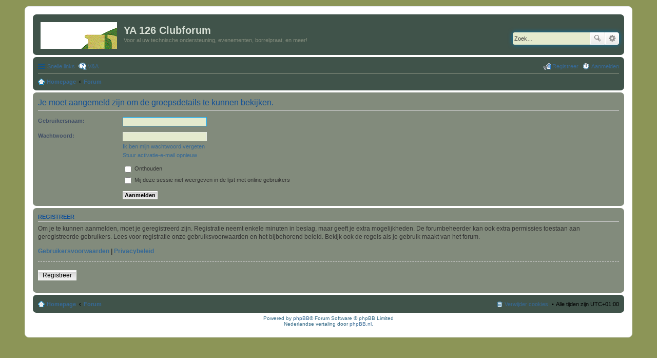

--- FILE ---
content_type: text/html; charset=UTF-8
request_url: http://ya126.nl/forum/memberlist.php?mode=group&g=49&sid=e655ea14443f6a54f743df85aea97011
body_size: 3365
content:
<!DOCTYPE html>
<html dir="ltr" lang="nl-nl">
<head>
<meta charset="utf-8" />
<meta name="viewport" content="width=device-width, initial-scale=1" />

<title>YA 126 Clubforum - Aanmelden</title>

	<link rel="alternate" type="application/atom+xml" title="Feed - YA 126 Clubforum" href="/forum/feed?sid=d54be9102c42e53702e34ba3dda66350">			<link rel="alternate" type="application/atom+xml" title="Feed - Nieuwe onderwerpen" href="/forum/feed?sid=d54be9102c42e53702e34ba3dda66350?mode=topics">	<link rel="alternate" type="application/atom+xml" title="Feed - Actieve onderwerpen" href="/forum/feed?sid=d54be9102c42e53702e34ba3dda66350?mode=topics_active">			

<!--
	phpBB style name: prosilver
	Based on style:   prosilver (this is the default phpBB3 style)
	Original author:  Tom Beddard ( http://www.subBlue.com/ )
	Modified by:
-->

<link href="./styles/DYC/theme/stylesheet.css?assets_version=22" rel="stylesheet">
<link href="./styles/DYC/theme/nl/stylesheet.css?assets_version=22" rel="stylesheet">
<link href="./styles/DYC/theme/responsive.css?assets_version=22" rel="stylesheet" media="all and (max-width: 700px), all and (max-device-width: 700px)">



<!--[if lte IE 9]>
	<link href="./styles/DYC/theme/tweaks.css?assets_version=22" rel="stylesheet">
<![endif]-->





</head>
<body id="phpbb" class="nojs notouch section-memberlist ltr ">


<div id="wrap">
	<a id="top" class="anchor" accesskey="t"></a>
	<div id="page-header">
		<div class="headerbar" role="banner">
			<div class="inner">

			<div id="site-description">
				<a id="logo" class="logo" href="http://www.ya126.nl" title="Homepage"><span class="imageset site_logo"></span></a>
				<h1>YA 126 Clubforum</h1>
				<p>Voor al uw technische ondersteuning, evenementen, borrelpraat, en meer!</p>
				<p class="skiplink"><a href="#start_here">Doorgaan naar inhoud</a></p>
			</div>

									<div id="search-box" class="search-box search-header" role="search">
				<form action="./search.php?sid=d54be9102c42e53702e34ba3dda66350" method="get" id="search">
				<fieldset>
					<input name="keywords" id="keywords" type="search" maxlength="128" title="Zoek op sleutelwoorden" class="inputbox search tiny" size="20" value="" placeholder="Zoek…" />
					<button class="button icon-button search-icon" type="submit" title="Zoek">Zoek</button>
					<a href="./search.php?sid=d54be9102c42e53702e34ba3dda66350" class="button icon-button search-adv-icon" title="Uitgebreid zoeken">Uitgebreid zoeken</a>
					<input type="hidden" name="sid" value="d54be9102c42e53702e34ba3dda66350" />

				</fieldset>
				</form>
			</div>
			
			</div>
		</div>
				<div class="navbar" role="navigation">
	<div class="inner">

	<ul id="nav-main" class="linklist bulletin" role="menubar">

		<li id="quick-links" class="small-icon responsive-menu dropdown-container" data-skip-responsive="true">
			<a href="#" class="responsive-menu-link dropdown-trigger">Snelle links</a>
			<div class="dropdown hidden">
				<div class="pointer"><div class="pointer-inner"></div></div>
				<ul class="dropdown-contents" role="menu">
					
											<li class="separator"></li>
																								<li class="small-icon icon-search-unanswered"><a href="./search.php?search_id=unanswered&amp;sid=d54be9102c42e53702e34ba3dda66350" role="menuitem">Onbeantwoorde onderwerpen</a></li>
						<li class="small-icon icon-search-active"><a href="./search.php?search_id=active_topics&amp;sid=d54be9102c42e53702e34ba3dda66350" role="menuitem">Actieve onderwerpen</a></li>
						<li class="separator"></li>
						<li class="small-icon icon-search"><a href="./search.php?sid=d54be9102c42e53702e34ba3dda66350" role="menuitem">Zoek</a></li>
					
										<li class="separator"></li>

									</ul>
			</div>
		</li>

				<li class="small-icon icon-faq" data-skip-responsive="true"><a href="/forum/help/faq?sid=d54be9102c42e53702e34ba3dda66350" rel="help" title="Veelgestelde vragen" role="menuitem">V&amp;A</a></li>
						
			<li class="small-icon icon-logout rightside"  data-skip-responsive="true"><a href="./ucp.php?mode=login&amp;redirect=memberlist.php%3Fg%3D49%26mode%3Dgroup&amp;sid=d54be9102c42e53702e34ba3dda66350" title="Aanmelden" accesskey="x" role="menuitem">Aanmelden</a></li>
					<li class="small-icon icon-register rightside" data-skip-responsive="true"><a href="./ucp.php?mode=register&amp;sid=d54be9102c42e53702e34ba3dda66350" role="menuitem">Registreer</a></li>
						</ul>

	<ul id="nav-breadcrumbs" class="linklist navlinks" role="menubar">
						<li class="small-icon icon-home breadcrumbs">
			<span class="crumb" itemtype="http://data-vocabulary.org/Breadcrumb" itemscope=""><a href="http://www.ya126.nl" data-navbar-reference="home" itemprop="url"><span itemprop="title">Homepage</span></a></span>						<span class="crumb" itemtype="http://data-vocabulary.org/Breadcrumb" itemscope=""><a href="./index.php?sid=d54be9102c42e53702e34ba3dda66350" accesskey="h" data-navbar-reference="index" itemprop="url"><span itemprop="title">Forum</span></a></span>
								</li>
		
					<li class="rightside responsive-search" style="display: none;"><a href="./search.php?sid=d54be9102c42e53702e34ba3dda66350" title="Bekijk de uitgebreide zoekopties" role="menuitem">Zoek</a></li>
			</ul>

	</div>
</div>
	</div>

	
	<a id="start_here" class="anchor"></a>
	<div id="page-body" role="main">
		
		
<form action="./ucp.php?mode=login&amp;sid=d54be9102c42e53702e34ba3dda66350" method="post" id="login" data-focus="username">
<div class="panel">
	<div class="inner">

	<div class="content">
		<h2 class="login-title">Je moet aangemeld zijn om de groepsdetails te kunnen bekijken.</h2>

		<fieldset class="fields1">
				<dl>
			<dt><label for="username">Gebruikersnaam:</label></dt>
			<dd><input type="text" tabindex="1" name="username" id="username" size="25" value="" class="inputbox autowidth" /></dd>
		</dl>
		<dl>
			<dt><label for="password">Wachtwoord:</label></dt>
			<dd><input type="password" tabindex="2" id="password" name="password" size="25" class="inputbox autowidth" autocomplete="off" /></dd>
							<dd><a href="/forum/user/forgot_password?sid=d54be9102c42e53702e34ba3dda66350">Ik ben mijn wachtwoord vergeten</a></dd>				<dd><a href="./ucp.php?mode=resend_act&amp;sid=d54be9102c42e53702e34ba3dda66350">Stuur activatie-e-mail opnieuw</a></dd>					</dl>
						<dl>
			<dd><label for="autologin"><input type="checkbox" name="autologin" id="autologin" tabindex="4" /> Onthouden</label></dd>			<dd><label for="viewonline"><input type="checkbox" name="viewonline" id="viewonline" tabindex="5" /> Mij deze sessie niet weergeven in de lijst met online gebruikers</label></dd>
		</dl>
		
		<input type="hidden" name="redirect" value="./memberlist.php?g=49&amp;mode=group&amp;sid=d54be9102c42e53702e34ba3dda66350" />
<input type="hidden" name="creation_time" value="1769695683" />
<input type="hidden" name="form_token" value="4b458bd61ecc19f77e1563923a5bcc82690dbd64" />

		<dl>
			<dt>&nbsp;</dt>
			<dd><input type="hidden" name="sid" value="d54be9102c42e53702e34ba3dda66350" />
<input type="submit" name="login" tabindex="6" value="Aanmelden" class="button1" /></dd>
		</dl>
		</fieldset>
	</div>

		</div>
</div>


	<div class="panel">
		<div class="inner">

		<div class="content">
			<h3>Registreer</h3>
			<p>Om je te kunnen aanmelden, moet je geregistreerd zijn. Registratie neemt enkele minuten in beslag, maar geeft je extra mogelijkheden. De forumbeheerder kan ook extra permissies toestaan aan geregistreerde gebruikers. Lees voor registratie onze gebruiksvoorwaarden en het bijbehorend beleid. Bekijk ook de regels als je gebruik maakt van het forum.</p>
			<p><strong><a href="./ucp.php?mode=terms&amp;sid=d54be9102c42e53702e34ba3dda66350">Gebruikersvoorwaarden</a> | <a href="./ucp.php?mode=privacy&amp;sid=d54be9102c42e53702e34ba3dda66350">Privacybeleid</a></strong></p>
			<hr class="dashed" />
			<p><a href="./ucp.php?mode=register&amp;sid=d54be9102c42e53702e34ba3dda66350" class="button2">Registreer</a></p>
		</div>

		</div>
	</div>

</form>

			</div>


<div id="page-footer" role="contentinfo">
	<div class="navbar" role="navigation">
	<div class="inner">

	<ul id="nav-footer" class="linklist bulletin" role="menubar">
		<li class="small-icon icon-home breadcrumbs">
			<span class="crumb"><a href="http://www.ya126.nl" data-navbar-reference="home">Homepage</a></span>						<span class="crumb"><a href="./index.php?sid=d54be9102c42e53702e34ba3dda66350" data-navbar-reference="index">Forum</a></span>
					</li>
		
				<li class="rightside">Alle tijden zijn <span title="Europa/Amsterdam">UTC+01:00</span></li>
							<li class="small-icon icon-delete-cookies rightside"><a href="./ucp.php?mode=delete_cookies&amp;sid=d54be9102c42e53702e34ba3dda66350" data-ajax="true" data-refresh="true" role="menuitem">Verwijder cookies</a></li>
														</ul>

	</div>
</div>

	<div class="copyright">
				Powered by <a href="https://www.phpbb.com/">phpBB</a>&reg; Forum Software &copy; phpBB Limited
		<br />Nederlandse vertaling door <a href="https://www.phpbb.nl/">phpBB.nl</a>.							</div>

	<div id="darkenwrapper" data-ajax-error-title="AJAX-fout" data-ajax-error-text="Er ging iets mis met het verwerken van je aanvraag." data-ajax-error-text-abort="Aanvraag is afgebroken door de gebruiker." data-ajax-error-text-timeout="Je aanvraag is verlopen; probeer het nog een keer." data-ajax-error-text-parsererror="Er ging iets mis met de aanvraag en de server stuurde een ongeldige reactie terug.">
		<div id="darken">&nbsp;</div>
	</div>

	<div id="phpbb_alert" class="phpbb_alert" data-l-err="Fout" data-l-timeout-processing-req="Tijdslimiet voor aanvraag verstreken.">
		<a href="#" class="alert_close"></a>
		<h3 class="alert_title">&nbsp;</h3><p class="alert_text"></p>
	</div>
	<div id="phpbb_confirm" class="phpbb_alert">
		<a href="#" class="alert_close"></a>
		<div class="alert_text"></div>
	</div>
</div>

</div>

<div>
	<a id="bottom" class="anchor" accesskey="z"></a>
	<img src="/forum/cron/cron.task.core.tidy_search?sid=d54be9102c42e53702e34ba3dda66350" width="1" height="1" alt="cron" /></div>

<script type="text/javascript" src="./assets/javascript/jquery-3.6.0.min.js?assets_version=22"></script>
<script type="text/javascript" src="./assets/javascript/core.js?assets_version=22"></script>


<script src="./styles/DYC/template/forum_fn.js?assets_version=22"></script>
<script src="./styles/DYC/template/ajax.js?assets_version=22"></script>



</body>
</html>
